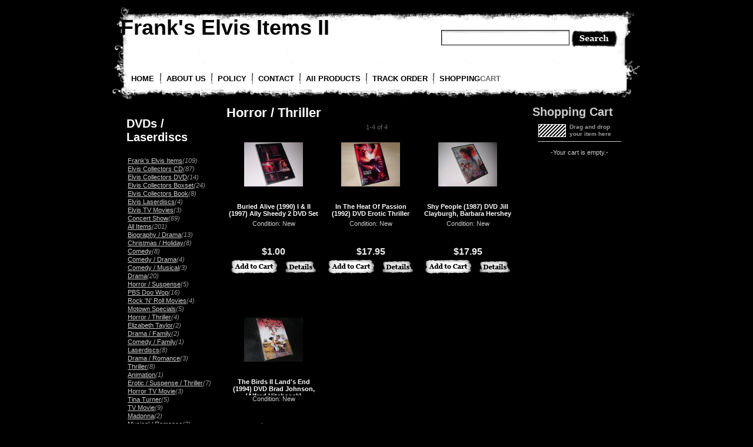

--- FILE ---
content_type: text/html; charset=UTF-8
request_url: http://frankselvisitems.com/category/horror-thriller/catId=3362625
body_size: 25095
content:
<!DOCTYPE HTML PUBLIC "-//W3C//DTD HTML 4.01 Transitional//EN" "http://www.w3.org/TR/html4/loose.dtd">
<base href="http://frankselvisitems.com/.template/moviej/current/" /><script type="text/javascript" src="https://stores.vendio.com/javascript/RST.js?.dyn=1469607310"></script><script type="text/javascript">
<!--
RST.crosspage_context = [];RST.context = {"__store":"Moviej","__domain":"frankselvisitems.com","__pagename":"category","__seourl":"horror-thriller\/catId=3362625","catId":"3362625","__template":"current","__storebase":"http:\/\/frankselvisitems.com\/","__storehttpbase":"http:\/\/frankselvisitems.com\/","__storesecurebase":"https:\/\/frankselvisitems.com\/","__storehomeurl":"http:\/\/frankselvisitems.com\/","__jsbase":"https:\/\/stores.vendio.com\/javascript\/","__templatebase":"http:\/\/frankselvisitems.com\/.template\/moviej\/current\/","page":1,"__nextpage":2,"__currenturl":"http:\/\/frankselvisitems.com\/category\/catId=3362625","__currentpageurl":"http:\/\/frankselvisitems.com\/category","__preview":null,"__nocache":null,"__debug":null,"__skin":null,"__iphone":null,"__helpers":"<base href=\"http:\/\/frankselvisitems.com\/.template\/moviej\/current\/\" \/><script type=\"text\/javascript\" src=\"https:\/\/stores.vendio.com\/javascript\/jquery\/jquery-latest.js?.dyn=1469607310\"><\/script><script type=\"text\/javascript\" src=\"https:\/\/stores.vendio.com\/javascript\/RST.js?.dyn=1469607310\"><\/script><script type=\"text\/javascript\">\n<!--\nRST.crosspage_context = [];RST.context = {\"__store\":\"Moviej\",\"__domain\":\"frankselvisitems.com\",\"__pagename\":\"category\",\"__seourl\":\"horror-thriller\\\/catId=3362625\",\"catId\":\"3362625\",\"__template\":\"current\",\"__storebase\":\"http:\\\/\\\/frankselvisitems.com\\\/\",\"__storehttpbase\":\"http:\\\/\\\/frankselvisitems.com\\\/\",\"__storesecurebase\":\"https:\\\/\\\/frankselvisitems.com\\\/\",\"__storehomeurl\":\"http:\\\/\\\/frankselvisitems.com\\\/\",\"__jsbase\":\"https:\\\/\\\/stores.vendio.com\\\/javascript\\\/\",\"__templatebase\":\"http:\\\/\\\/frankselvisitems.com\\\/.template\\\/moviej\\\/current\\\/\",\"page\":1,\"__nextpage\":2,\"__currenturl\":\"http:\\\/\\\/frankselvisitems.com\\\/category\\\/catId=3362625\",\"__currentpageurl\":\"http:\\\/\\\/frankselvisitems.com\\\/category\",\"__preview\":null,\"__nocache\":null,\"__debug\":null,\"__skin\":null,\"__iphone\":null,\"__helpers\":\"<base href=\\\"http:\\\/\\\/frankselvisitems.com\\\/.template\\\/moviej\\\/current\\\/\\\" \\\/><script type=\\\"text\\\/javascript\\\" src=\\\"https:\\\/\\\/stores.vendio.com\\\/javascript\\\/jquery\\\/jquery-latest.js?.dyn=1469607310\\\"><\\\/script><script type=\\\"text\\\/javascript\\\" src=\\\"https:\\\/\\\/stores.vendio.com\\\/javascript\\\/RST.js?.dyn=1469607310\\\"><\\\/script><script type=\\\"text\\\/javascript\\\">\\n<!--\\nRST.crosspage_context = [];RST.context = {\\\"__store\\\":\\\"Moviej\\\",\\\"__domain\\\":\\\"frankselvisitems.com\\\",\\\"__pagename\\\":\\\"category\\\",\\\"__seourl\\\":\\\"horror-thriller\\\\\\\/catId=3362625\\\",\\\"catId\\\":\\\"3362625\\\",\\\"__template\\\":\\\"current\\\",\\\"__storebase\\\":\\\"http:\\\\\\\/\\\\\\\/frankselvisitems.com\\\\\\\/\\\",\\\"__storehttpbase\\\":\\\"http:\\\\\\\/\\\\\\\/frankselvisitems.com\\\\\\\/\\\",\\\"__storesecurebase\\\":\\\"https:\\\\\\\/\\\\\\\/frankselvisitems.com\\\\\\\/\\\",\\\"__storehomeurl\\\":\\\"http:\\\\\\\/\\\\\\\/frankselvisitems.com\\\\\\\/\\\",\\\"__jsbase\\\":\\\"https:\\\\\\\/\\\\\\\/stores.vendio.com\\\\\\\/javascript\\\\\\\/\\\",\\\"__templatebase\\\":\\\"http:\\\\\\\/\\\\\\\/frankselvisitems.com\\\\\\\/.template\\\\\\\/moviej\\\\\\\/current\\\\\\\/\\\",\\\"page\\\":1,\\\"__nextpage\\\":2,\\\"__currenturl\\\":\\\"http:\\\\\\\/\\\\\\\/frankselvisitems.com\\\\\\\/category\\\\\\\/catId=3362625\\\",\\\"__currentpageurl\\\":\\\"http:\\\\\\\/\\\\\\\/frankselvisitems.com\\\\\\\/category\\\",\\\"__preview\\\":null,\\\"__nocache\\\":null,\\\"__debug\\\":null,\\\"__skin\\\":null,\\\"__iphone\\\":null};RST.session = null;\\n\\\/\\\/ -->\\n<\\\/script>\\n\",\"__checkouturl\":\"https:\\\/\\\/sell.vendio.com\\\/hsShoppingCart?checkout_api_url=http%3A%2F%2Ffrankselvisitems.com%2Fcheckout_api%2Fhttps%3D1&store=Moviej&\",\"__checkoutapiurl\":\"http:\\\/\\\/frankselvisitems.com\\\/checkout_api\\\/https=1\",\"__storesapiurl\":\"https:\\\/\\\/apisell.vendio.com\\\/GetHostedStoresInfoServlet\",\"__trackurl\":\"https:\\\/\\\/apps.vendio.com\\\/images\\\/blank.gif?store=Moviej\",\"__counterurl\":\"https:\\\/\\\/ctr.vendio.com\\\/cgi-bin\\\/honesty-counter.cgi?dl=gen\"};RST.session = null;\n\/\/ -->\n<\/script>\n","__checkouturl":"https:\/\/sell.vendio.com\/hsShoppingCart?checkout_api_url=http%3A%2F%2Ffrankselvisitems.com%2Fcheckout_api%2Fhttps%3D1&store=Moviej&","__checkoutapiurl":"http:\/\/frankselvisitems.com\/checkout_api\/https=1","__storesapiurl":"https:\/\/apisell.vendio.com\/GetHostedStoresInfoServlet","__trackurl":"https:\/\/apps.vendio.com\/images\/blank.gif?store=Moviej","__counterurl":"https:\/\/ctr.vendio.com\/cgi-bin\/honesty-counter.cgi?dl=gen"};RST.session = {"currentskin":"dark"};
// -->
</script>
<html >
<head>
<link rel="canonical" href="http://www.frankselvisitems.com/category"/>
<title >Frank's Elvis Items II : Horror / Thriller</title>
<style id="fontscheme" type="text/css"  >* {font-family: Arial, Helvetica, sans-serif;}</style>
<link rel="stylesheet" type="text/css" href="skins/dark/style.css">
<meta name="description" content="Horror / Thriller," >
<meta name="keywords" content="Horror, Thriller, " >
    <script type="text/javascript">
        var catId = RST.context['catId'];
        var __template = RST.context['__template'];
        function search_onclick(place) {
            var searchField = document.getElementById(place + '_searchString');
            var myform = document.getElementById(place + '_search');
            if (searchField.value == '') {
                alert('Empty search string!');
            } else {
                myform.searchString.value = searchField.value;
                myform.submit();
            }
            return false;
        }
    </script>
 <link rel="stylesheet" type="text/css" href="https://stores.vendio.com/javascript/jquery/plugins/lightbox/jquery.lightbox-0.5.css"/>
 <script type="text/javascript" src="https://stores.vendio.com/javascript/jquery/jquery-1.3.2.js"></script>
 <script type="text/javascript" src="https://stores.vendio.com/javascript/jquery/plugins/lightbox/jquery.lightbox-0.5.js"></script>
 <script type="text/javascript" src="https://stores.vendio.com/javascript/jquery/plugins/jquery-ui-1.7.2.js"></script>
 <script type="text/javascript" src="js/cart.js"></script>
 <script type="text/javascript">
    jQuery(function () {
        var currentskin = RST.session['currentskin'];
        var lightBoxConfig = {
            imageLoading: 'skins/' + currentskin + '/images/loading.gif',
            imageBtnClose: 'skins/' + currentskin + '/images/closelabel.gif',
            imageBtnPrev: 'skins/' + currentskin + '/images/prevlabel.gif',
            imageBtnNext: 'skins/' + currentskin + '/images/nextlabel.gif',
            imageBlank: 'skins/' + currentskin + '/images/spacer.gif'
        }
        jQuery('a[rel*=lightbox1]').lightBox(lightBoxConfig);
        jQuery('a[rel*=lightbox2]').lightBox(lightBoxConfig);
	try{
            initDragItem();
	    initDropItem();
	} catch (e) {};
    });
    var detailCurrentId = 0;
    function initDragItem() {
        jQuery(".ResImg_S").draggable({
            scrollSpeed: 5,
            scrollSensitivity: 100,
            scroll: true,
            helper: 'clone',
            start: function (event, ui) {
                detailCurrentId = this.id.replace(/thumb/i, '');
                clearInterval(this.tid);
                var oo = this;
                oo.initialDocHeight = jQuery(document).height();
                this.tid = setInterval(function () {
                    try {
                        if (jQuery(document).scrollTop() > 0 && jQuery(document).height() <= oo.initialDocHeight) {
                            var i = jQuery(oo).data("draggable"),
                            o = i.options;
                            var event = oo.updatedEvent;
                            var s = 0;
                            if (event.pageY - $(document).scrollTop() < o.scrollSensitivity) {
                                s = -o.scrollSpeed;
                            } else if ($(window).height() - (event.pageY - $(document).scrollTop()) < o.scrollSensitivity) {
                                s = o.scrollSpeed;
                            }
                            event.pageY += s;
                            jQuery(oo).data("draggable")._mouseMove(event);
                        }
                    } catch(e) {}
                },
                50);
            },
            drag: function (event, ui) {
                this.updatedEvent = event
            },
            stop: function (event, ui) {
                clearInterval(this.tid);
            }
        });
    }
    function initDropItem() {
        jQuery(".Cartflyout").droppable({
            accept: ".ResImg_S",
            activeClass: 'droppable-active',
            hoverClass: 'droppable-hover',
            drop: function (ev, ui) {
                addItemToCart(detailCurrentId);
            }
        });
    }
 </script>
</head>
<body>
<!-- Start Header -->
<!-- Tracking hit URL -->
<img  alt="" width="1" height="1" src="https://apps.vendio.com/images/blank.gif?store=Moviej"/>
<div id="Head">
<div class="Header">
<center>
<div><div><div>
<div class="Headinfo"  >
<!-- Start Logo -->
<style type="text/css">
.Logo a {
font-size: 60px;
text-align: left;
text-decoration: none;
}
</style>
<div class="Logo"><a href="http://frankselvisitems.com/" title="Moviej"><strong   style="display: block; text-align: left; font-size: 36px; color: #000000; font-family: ">Frank's Elvis Items II</strong></a></div>
<!-- End Logo -->
<!-- Start Search -->
<div class="Search">
<form id="top_search" name="top_search" action="http://frankselvisitems.com/category"  onsubmit="search_onclick('top'); return true;">
<input id="top_searchString" name="top_searchString"  type="text">
<input type="hidden" name="searchString">
<a href="#" onclick="search_onclick('top'); return false;">
<img src="http://frankselvisitems.com/.template/moviej/current/skins/dark/images/SearchBtn.png" border="0" vspace="0" hspace="0" alt="" align="right"></a>
</form>
</div>
<!-- End Search -->
</div>
<!-- Start Menu -->
<div class="Menu">
<center>
<div>
<div>
<div>
<ul   >
  <li   class="linobgr">
   <a  href="http://frankselvisitems.com/" >HOME</a>
  </li>
  <li  >
   <a  href="http://frankselvisitems.com/about" >ABOUT US</a>
  </li>
  <li  >
   <a  href="http://frankselvisitems.com/policy" >POLICY</a>
  </li>
  <li  >
   <a  href="http://frankselvisitems.com/contact" >CONTACT</a>
  </li>
  <li  >
   <a  href="http://frankselvisitems.com/category" >All PRODUCTS</a>
  </li>
  <li  >
   <a  href="http://frankselvisitems.com/trackorder" >TRACK ORDER</a>
  </li>
  <li  >
   <a  href="http://frankselvisitems.com/cart" >SHOPPING<i>CART</i></a>
  </li>
</ul>
</div>
</div></div>
</center>
</div>
<!-- End Menu -->
</div></div></div>
</center>
</div>
<!-- End Header --> 
</div>
<!-- Start Info -->
<div class="Info">
<center>
<table class="InfoWidth" border="0" cellspacing="0" cellpadding="0" summary="Info Content">
<tr>
<td id="LeftNav" valign="top"    style="background-color: "><!-- my content section -->
<div class="CustomInfo"   >
</div>
<div class="Categories">
<h1 ><P>DVDs / Laserdiscs</P></h1>
<ul   >
  <li ><a  href="http://frankselvisitems.com/category/frank-s-elvis-items/catId=3362626"  title="Frank's Elvis Items"  >Frank's Elvis Items</a><i  >&#40;109&#41;</i>
  </li>
  <li ><a  href="http://frankselvisitems.com/category/elvis-collectors-cd/catId=4592768"  title="Elvis Collectors CD"  >Elvis Collectors CD</a><i  >&#40;87&#41;</i>
  </li>
  <li ><a  href="http://frankselvisitems.com/category/elvis-collectors-dvd/catId=4592769"  title="Elvis Collectors DVD"  >Elvis Collectors DVD</a><i  >&#40;14&#41;</i>
  </li>
  <li ><a  href="http://frankselvisitems.com/category/elvis-collectors-boxset/catId=4592767"  title="Elvis Collectors Boxset"  >Elvis Collectors Boxset</a><i  >&#40;24&#41;</i>
  </li>
  <li ><a  href="http://frankselvisitems.com/category/elvis-collectors-book/catId=4600694"  title="Elvis Collectors Book"  >Elvis Collectors Book</a><i  >&#40;8&#41;</i>
  </li>
  <li ><a  href="http://frankselvisitems.com/category/elvis-laserdiscs/catId=3362624"  title="Elvis Laserdiscs"  >Elvis Laserdiscs</a><i  >&#40;4&#41;</i>
  </li>
  <li ><a  href="http://frankselvisitems.com/category/elvis-tv-movies/catId=4600662"  title="Elvis TV Movies"  >Elvis TV Movies</a><i  >&#40;3&#41;</i>
  </li>
  <li ><a  href="http://frankselvisitems.com/category/concert-show/catId=3382341"  title="Concert Show"  >Concert Show</a><i  >&#40;69&#41;</i>
  </li>
  <li ><a  href="http://frankselvisitems.com/category/all-items/catId=3382919"  title="All Items"  >All Items</a><i  >&#40;201&#41;</i>
  </li>
  <li ><a  href="http://frankselvisitems.com/category/biography-drama/catId=3366306"  title="Biography / Drama"  >Biography / Drama</a><i  >&#40;13&#41;</i>
  </li>
  <li ><a  href="http://frankselvisitems.com/category/christmas-holiday/catId=3377073"  title="Christmas / Holiday"  >Christmas / Holiday</a><i  >&#40;8&#41;</i>
  </li>
  <li ><a  href="http://frankselvisitems.com/category/comedy/catId=3387830"  title="Comedy"  >Comedy</a><i  >&#40;8&#41;</i>
  </li>
  <li ><a  href="http://frankselvisitems.com/category/comedy-drama/catId=3360524"  title="Comedy / Drama"  >Comedy / Drama</a><i  >&#40;4&#41;</i>
  </li>
  <li ><a  href="http://frankselvisitems.com/category/comedy-musical/catId=3365801"  title="Comedy / Musical"  >Comedy / Musical</a><i  >&#40;3&#41;</i>
  </li>
  <li ><a  href="http://frankselvisitems.com/category/drama/catId=3365797"  title="Drama"  >Drama</a><i  >&#40;20&#41;</i>
  </li>
  <li ><a  href="http://frankselvisitems.com/category/horror-suspense/catId=3380451"  title="Horror / Suspense"  >Horror / Suspense</a><i  >&#40;5&#41;</i>
  </li>
  <li ><a  href="http://frankselvisitems.com/category/pbs-doo-wop/catId=3363683"  title="PBS Doo Wop"  >PBS Doo Wop</a><i  >&#40;16&#41;</i>
  </li>
  <li ><a  href="http://frankselvisitems.com/category/rock-n-roll-movies/catId=3361245"  title="Rock 'N' Roll Movies"  >Rock 'N' Roll Movies</a><i  >&#40;4&#41;</i>
  </li>
  <li ><a  href="http://frankselvisitems.com/category/motown-specials/catId=3364772"  title="Motown Specials"  >Motown Specials</a><i  >&#40;5&#41;</i>
  </li>
  <li ><a  href="http://frankselvisitems.com/category/horror-thriller/catId=3362625"  title="Horror / Thriller"  >Horror / Thriller</a><i  >&#40;4&#41;</i>
  </li>
  <li ><a  href="http://frankselvisitems.com/category/elizabeth-taylor/catId=4214712"  title="Elizabeth Taylor"  >Elizabeth Taylor</a><i  >&#40;2&#41;</i>
  </li>
  <li ><a  href="http://frankselvisitems.com/category/drama-family/catId=3387810"  title="Drama / Family"  >Drama / Family</a><i  >&#40;2&#41;</i>
  </li>
  <li ><a  href="http://frankselvisitems.com/category/comedy-family/catId=3368051"  title="Comedy / Family"  >Comedy / Family</a><i  >&#40;1&#41;</i>
  </li>
  <li ><a  href="http://frankselvisitems.com/category/laserdiscs/catId=3546842"  title="Laserdiscs"  >Laserdiscs</a><i  >&#40;8&#41;</i>
  </li>
  <li ><a  href="http://frankselvisitems.com/category/drama-romance/catId=3366022"  title="Drama / Romance"  >Drama / Romance</a><i  >&#40;3&#41;</i>
  </li>
  <li ><a  href="http://frankselvisitems.com/category/thriller/catId=3362627"  title="Thriller"  >Thriller</a><i  >&#40;8&#41;</i>
  </li>
  <li ><a  href="http://frankselvisitems.com/category/animation/catId=3369118"  title="Animation"  >Animation</a><i  >&#40;1&#41;</i>
  </li>
  <li ><a  href="http://frankselvisitems.com/category/erotic-suspense-thriller/catId=3486386"  title="Erotic / Suspense / Thriller"  >Erotic / Suspense / Thriller</a><i  >&#40;7&#41;</i>
  </li>
  <li ><a  href="http://frankselvisitems.com/category/horror-tv-movie/catId=3367728"  title="Horror TV Movie"  >Horror TV Movie</a><i  >&#40;3&#41;</i>
  </li>
  <li ><a  href="http://frankselvisitems.com/category/tina-turner/catId=3399147"  title="Tina Turner"  >Tina Turner</a><i  >&#40;5&#41;</i>
  </li>
  <li ><a  href="http://frankselvisitems.com/category/tv-movie/catId=3463555"  title="TV Movie"  >TV Movie</a><i  >&#40;9&#41;</i>
  </li>
  <li ><a  href="http://frankselvisitems.com/category/madonna/catId=3400692"  title="Madonna"  >Madonna</a><i  >&#40;2&#41;</i>
  </li>
  <li ><a  href="http://frankselvisitems.com/category/musical-romance/catId=3361154"  title="Musical / Romance"  >Musical / Romance</a><i  >&#40;2&#41;</i>
  </li>
  <li ><a  href="http://frankselvisitems.com/category/whitney-houston/catId=3384237"  title="Whitney Houston"  >Whitney Houston</a><i  >&#40;3&#41;</i>
  </li>
  <li ><a  href="http://frankselvisitems.com/category/traci-lords/catId=4592684"  title="Traci Lords"  >Traci Lords</a><i  >&#40;2&#41;</i>
  </li>
  <li ><a  href="http://frankselvisitems.com/category/olivia-newton-john/catId=4603262"  title="Olivia Newton-John"  >Olivia Newton-John</a><i  >&#40;1&#41;</i>
  </li>
</ul>
</div>
<!-- my content section -->
<div class="CustomInfo"   >
</div>
</td>
<td align="center" valign="top"    style="background-color: "><div class="InfoM" id="InfoM">
<!-- my content section -->
<div class="CustomInfo"   >
</div>
<h1  ><b><a  href="http://frankselvisitems.com/category/catId=3362625"  >Horror / Thriller</a></b><!-- Title --></h1>
<div  class="PagesNo"><span><img  src="skins/dark/images/spacer.gif" width="1" height="1" border="0" alt=""></span><em >1-4 of 4</em><strong><img  src="skins/dark/images/spacer.gif" width="1" height="1" border="0" alt=""></strong></div>
<div class="Item_row">
<center>
<div class="Item"  id="itemSummary3609372" >
<em ><a href="http://frankselvisitems.com/item/horror-thriller/buried-alive-1990-i-ii-1997-al/lid=3609372"    ><img class="ResImg_S" id="thumb3609372"  src="https://imagehost.vendio.com/a/35058540/mmids/Buried_Alive_1_2.jpg"  border="0" alt="To add this item in your Shopping Cart drag and drop this picture there" title="To add this item in your Shopping Cart drag and drop this picture there" vspace="0"></a></em>
<span><a   href="http://frankselvisitems.com/item/horror-thriller/buried-alive-1990-i-ii-1997-al/lid=3609372"  >Buried Alive (1990) I & II (1997) Ally Sheedy 2 DVD Set</a></span>
<font>
Condition: New
</font>
<b><!--List Price--></b><i >$1.00</i><h6><a  href="javascript:addItemToCart('3609372');" ><img src="skins/dark/images/addtocart_button.gif" border="0" alt="" align="left"></a><a href="http://frankselvisitems.com/item/horror-thriller/buried-alive-1990-i-ii-1997-al/lid=3609372"    ><img src="skins/dark/images/details_button.gif" border="0" alt="" align="right"></a></h6>
</div>
<div class="Item"  id="itemSummary38559381" >
<em ><a href="http://frankselvisitems.com/item/horror-thriller/in-the-heat-of-passion-1992-dv/lid=38559381"    ><img class="ResImg_S" id="thumb38559381"  src="https://imagehost.vendio.com/a/35058540/mmids/INTHEHEATOFPASSION.JPG"  border="0" alt="To add this item in your Shopping Cart drag and drop this picture there" title="To add this item in your Shopping Cart drag and drop this picture there" vspace="0"></a></em>
<span><a   href="http://frankselvisitems.com/item/horror-thriller/in-the-heat-of-passion-1992-dv/lid=38559381"  >In The Heat Of Passion (1992) DVD Erotic Thriller</a></span>
<font>
Condition: New
</font>
<b><!--List Price--></b><i >$17.95</i><h6><a  href="javascript:addItemToCart('38559381');" ><img src="skins/dark/images/addtocart_button.gif" border="0" alt="" align="left"></a><a href="http://frankselvisitems.com/item/horror-thriller/in-the-heat-of-passion-1992-dv/lid=38559381"    ><img src="skins/dark/images/details_button.gif" border="0" alt="" align="right"></a></h6>
</div>
<div class="Item"  id="itemSummary5094364" >
<em ><a href="http://frankselvisitems.com/item/horror-thriller/shy-people-1987-dvd-jill-clayb/lid=5094364"    ><img class="ResImg_S" id="thumb5094364"  src="https://imagehost.vendio.com/a/35058540/mmids/shy_people.JPG"  border="0" alt="To add this item in your Shopping Cart drag and drop this picture there" title="To add this item in your Shopping Cart drag and drop this picture there" vspace="0"></a></em>
<span><a   href="http://frankselvisitems.com/item/horror-thriller/shy-people-1987-dvd-jill-clayb/lid=5094364"  >Shy People (1987) DVD Jill Clayburgh, Barbara Hershey</a></span>
<font>
Condition: New
</font>
<b><!--List Price--></b><i >$17.95</i><h6><a  href="javascript:addItemToCart('5094364');" ><img src="skins/dark/images/addtocart_button.gif" border="0" alt="" align="left"></a><a href="http://frankselvisitems.com/item/horror-thriller/shy-people-1987-dvd-jill-clayb/lid=5094364"    ><img src="skins/dark/images/details_button.gif" border="0" alt="" align="right"></a></h6>
</div>
<div class="Item"  id="itemSummary3848559" >
<em ><a href="http://frankselvisitems.com/item/horror-thriller/the-birds-ii-land-s-end-1994-d/lid=3848559"    ><img class="ResImg_S" id="thumb3848559"  src="https://imagehost.vendio.com/a/35058540/mmids/THE_BIRDS_II.jpg"  border="0" alt="To add this item in your Shopping Cart drag and drop this picture there" title="To add this item in your Shopping Cart drag and drop this picture there" vspace="0"></a></em>
<span><a   href="http://frankselvisitems.com/item/horror-thriller/the-birds-ii-land-s-end-1994-d/lid=3848559"  >The Birds II Land's End (1994) DVD Brad Johnson, (Alfred Hitchcock)</a></span>
<font>
Condition: New
</font>
<b><!--List Price--></b><i >$17.95</i><h6><a  href="javascript:addItemToCart('3848559');" ><img src="skins/dark/images/addtocart_button.gif" border="0" alt="" align="left"></a><a href="http://frankselvisitems.com/item/horror-thriller/the-birds-ii-land-s-end-1994-d/lid=3848559"    ><img src="skins/dark/images/details_button.gif" border="0" alt="" align="right"></a></h6>
</div>
</center>
<div class="clearitem"><!-- Clear Item --></div>
</div>
<div  class="PagesNo"><span><img  src="skins/dark/images/spacer.gif" width="1" height="1" border="0" alt=""></span><em >1-4 of 4</em><strong><img  src="skins/dark/images/spacer.gif" width="1" height="1" border="0" alt=""></strong></div>
<!-- my content section -->
<div class="CustomInfo"   >
</div>
</div>
</td>
<td id="RightNav" valign="top"    style="background-color: "><!-- my content section -->
<div class="CustomInfo"   >
</div>
<div class="Cartflyout" id="ShoppingCart" >
<div>
 <h1><img src="skins/dark/images/loader.gif" alt="" style="display: none;" id="cartloader" align="left" border="0" hspace="3" vspace="0"><b>Shopping Cart</b></h1>
 <div class="Cartflyoutt"><div><div><!-- Cart Top --></div></div></div>
 <div class="Cartflyouti">
<h1><strong style="display:none;" id="cartwidgetloader"><!-- Loading Item --></strong><span id="cartStatic"><!-- Loading Item --></span>
Drag and drop your item here</h1>
   <br><center >-Your cart is empty.-</center><br>
</div>
<div class="Cartflyoutb"><div><div><!-- Cart Bottom --></div></div></div>
</div>
</div>
<!-- my content section -->
<div class="CustomInfo"   >
</div>
</td>
</tr>
</table>
</center>
</div>
<!-- End Info -->
<!-- Start Footer -->
<div class="Footer">
<center>
<div><div><div>
<div    >
  <a   href="http://frankselvisitems.com/about"  >About Us</a>
  | 
  <a   href="http://frankselvisitems.com/policy"  >Policy</a>
  | 
  <a   href="http://frankselvisitems.com/contact"  >Contact</a>
</div>
<i >Copyright &copy; 2026 Vendio Services, Inc.</i>
</div></div></div>
</center>
</div>
<!-- End Footer -->
<center><div class="poweredby"><a href="https://www.vendio.com">Online Store</a> Powered by Vendio | <a href="https://www.vendio.com/ecommerce/terms/privacy">Privacy Policy</a></div></center>
 <script>
(function () {
    if ( typeof _gat == 'undefined' ) {
        var gaJsHost = (("https:" == document.location.protocol) ? "https://ssl." : "http://www.");
        document.write(unescape("%3Cscript src='" + gaJsHost + "google-analytics.com/ga.js' type='text/javascript'%3E%3C/script%3E"));
    }
	var onLoad = function(){
		var vendioTracker = _gat._getTracker("UA-31357-5");
		vendioTracker._initData();
		vendioTracker._trackPageview();		
	}
	if (typeof jQuery == 'undefined') {
         window.onload = onLoad;
    } else {
	     $(document).ready(onLoad);
	}
})();
</script>
<script>
(function(i,s,o,g,r,a,m){i['GoogleAnalyticsObject']=r;i[r]=i[r]||function(){
(i[r].q=i[r].q||[]).push(arguments)},i[r].l=1*new Date();a=s.createElement(o),
m=s.getElementsByTagName(o)[0];a.async=1;a.src=g;m.parentNode.insertBefore(a,m)
})(window,document,'script','//www.google-analytics.com/analytics.js','ga');
ga('create', 'UA-10162225-21', 'auto');
ga('send', 'pageview');
</script>
</body>
</html>
<!-- pgt: 0.388 -->

--- FILE ---
content_type: text/css
request_url: http://frankselvisitems.com/.template/moviej/current/skins/dark/style.css
body_size: 31709
content:
/* Global */
body {
margin: 0px;
padding: 0px;
font-size: 12px; 
color: #535353;
background-color: #000000;
}

img { 
behavior: url(skins/dark/iepngfix.htc);
}

form {
padding: 0px;
margin: 0px;
}

.Promo {
background-color: #000000;
height: 185px;
margin-bottom: 15px;
}



/* Header */
.Header {
margin: 10px 0px 0px 0px;
}

.Header div {
background-image: url(images/headbg.gif);
background-repeat: repeat-x;
height: 158px;
margin: 0px;
width: 900px;
}

.Header div div {
background-image: url(images/headl.gif);
background-repeat: no-repeat;
background-position: top left;
height: 158px;
margin: 0px;
}

.Header div div div {
background-image: url(images/headr.gif);
background-repeat: no-repeat;
background-position: top right;
height: 158px;
}

.Headinfo {
height: 105px !important;
}



/* Search */
#Head .Search {
width: 300px !important;
height: 30px !important;
float: right;
margin-top: 40px !important;
margin-right: 40px !important;
background-image: none !important;
}

*html #Head .Search {
margin-right: 20px !important;
}

#Head .Search input {
font-size: 16px;
font-weight: bold;
padding: 3px;
border: 1px solid #000000;
background-image: url(images/input_bgr.gif);
width: 210px;
float: left;
color: #000000;
}



/* Search LeftNav */
#LeftNav .Search {
width: 150px !important;
margin-bottom: 15px;
background-image: none !important;
display: table;
}

#LeftNav .Search a {
background: transparent url(images/SearchBtn.gif);
width: 79px;
height: 29px;
display: block;
}

#LeftNav .Search img {
margin: 5px 0px 0px 0px !important;
float: left;
filter:alpha(opacity=0);
-moz-opacity:.0;
-khtml-opacity: 0;
opacity:.0;
}

#LeftNav .Search input {
font-size: 14px;
font-weight: bold;
padding: 3px;
border: 1px solid #333333;
background-image: url(images/input_bgr.gif);
width: 145px;
color: #000000;
}



/* Search RightNav */
#RightNav .Search {
width: 150px !important;
margin-bottom: 15px;
background-image: none !important;
display: table;
}

#RightNav .Search a {
background: transparent url(images/SearchBtn.gif);
width: 79px;
height: 29px;
display: block;
}

#RightNav .Search img {
margin: 5px 0px 0px 0px !important;
float: left;
filter:alpha(opacity=0);
-moz-opacity:.0;
-khtml-opacity: 0;
opacity:.0;
}

#RightNav .Search input {
font-size: 14px;
font-weight: bold;
padding: 3px;
border: 1px solid #333333;
background-image: url(images/input_bgr.gif);
width: 145px;
color: #000000;
}


/* Logo */
.Logo {
float: left;
background-image: none !important;
width: 450px !important;
height: 70px !important;
color: #000000;
margin: 15px 0px 0px 15px !important;
overflow: hidden;
text-align: left;
}

*html .Logo {
margin: 10px 0px 0px 7px !important;
}

.Logo a {
color: #000000;
}

.Logo img {
margin: 16px 0px 0px 16px;
}



/* Menu */
#Head .Menu {
font-size: 13px; 
color: #000000;
font-weight: bold;
height: 32px;
background-image: none;
margin: 0px 20px 0px 20px;
width: auto !important;
}

#Head .Menu div {
height: 32px;
width: auto !important;
background: transparent none;
}

#Head .Menu div div {
height: 32px;
background: transparent none;
}

#Head .Menu div div div {
height: 32px;
background: transparent none;
}

#Head .Menu span {
font-size: 13px; 
color: #000000;
text-decoration: none;
display: block;
float: right;
height: 20px;
padding: 2px 0px 0px 0px;
}

#Head .Menu span a {
font-size: 13px; 
color: #000000;
text-decoration: none;
}

#Head .Menu span a:hover {
font-size: 13px; 
color: #666666;
text-decoration: none;
}

#Head .Menu ul {
list-style: none;
margin: 0px 0px 0px 13px;
padding: 0px;
height: 20px;
float: left;
height: 32px;
}

#Head .Menu li {
background-image: url(images/MenuBullet.gif);
background-repeat: no-repeat;
background-position: 2px 0px;
padding: 0px 6px 0px 14px;
float: left;
height: 32px;
border: 0px !important;
}

#Head .Menu li i { 
font-size: 13px; 
color: #666666;
text-decoration: none;
font-style: normal;
}

#Head .Menu li a { 
font-size: 13px; 
color: #000000;
text-decoration: none;
display: block;
margin-top: 10px;
}

#Head .Menu li a:hover { 
font-size: 13px; 
color: #666666;
text-decoration: none;
}

#Head .Menu li:first-child {
background-image: none !important;
padding: 0px 7px 0px 0px !important;
}

*html #Head .Menu ul {margin-left: 0px !important;}

#Head .Menu .linobgr {
background: transparent none !important;
padding: 0px 6px 0px 7px !important;
}


/* Menu Vert */
#DT_SideBar .Menu {
font-size: 14px; 
color: #004772;
font-weight: bold;
}

#DT_SideBar .Menu div {
background-image: none;
}

#DT_SideBar .Menu div div {
background-image: none;
}

#DT_SideBar .Menu div div div {
background-image: none;
}

#DT_SideBar .Menu span {
font-size: 14px; 
color: #004772;
text-decoration: none;
display: block;
float: right;
height: 20px;
padding: 2px 0px 0px 0px;
}

#DT_SideBar .Menu span a {
font-size: 14px !important; 
color: #004772 !important;
text-decoration: none;
}

#DT_SideBar .Menu span a:hover {
font-size: 14px !important; 
color: #1B628D !important;
text-decoration: none;
}

#DT_SideBar .Menu ul {
list-style: none;
margin: 0px !important;
padding: 0px;
float: none !important;
width: 100% !important;
}

#DT_SideBar .Menu li {
background-image: none !important;
padding: 0px 6px 0px 0px !important;
float: none !important;
border-top: 1px solid #5FC5F5;
height: 22px !important;
text-align: left !important;
}

#DT_SideBar .Menu li i { 
font-size: 12px !important; 
color: #004772 !important;
text-decoration: none !important;
font-style: normal;}


#DT_SideBar .Menu li a { 
font-size: 12px !important; 
color: #004772 !important;
text-decoration: none;
display: block !important;
padding-top: 6px !important;
height: 18px !important;
}

#DT_SideBar .Menu li a:hover { 
font-size: 12px !important; 
color: #1B628D !important;
text-decoration: none;
}

#DT_SideBar .Menu li:first-child {
background-image: none !important;
border-top: 0px !important;
}


*html #DT_SideBar .Menu ul {margin-left: 0px !important;}

*html #DT_SideBar .Menu li {border-top: expression(this.previousSibling == null ? '0px !important' : (this.parentNode.id == 'DT_NavBar') ? '1px solid #5FC5F5' : '-' )}




/* Item */
.Item_row {
width: 100%;
min-height: 220px;
display: block;
display: table;
}

*html .Item_Row {
height: 220px;
margin-bottom: 5px !important;
}

.Item {
width: 160px;
height: 238px;
float: left;
margin: 0px 5px 60px 0px;
}

.Item em {
display: block;
color: #40A3E7;
text-align: center;
font-size: 11px;
height: 110px;
font-style: normal;
}

.Item u {
font-size: 11px;
color: #40A3E7;
font-weight: normal;
font-style: normal;
background-image: url(images/outofstock.gif);
background-repeat: no-repeat;
background-position: center center;
display: block;
height: 110px;
}

.Item u em {
opacity: 0.3;
filter:alpha(opacity=30);
}

.Item span {
display: block;
color: #004772;
text-align: center;
font-size: 11px;
height: 29px;
font-weight: bold;
padding: 0px 3px 0px 3px;
overflow: hidden;
}

.Item span a {
color: #FFFFFF;
font-size: 11px;
text-decoration: none;
font-weight: bold;
}

.Item span a:hover {
color: #CCCCCC;
font-size: 11px;
text-decoration: none;
font-weight: bold;
}

.Item i {
display: block;
color: #eeeeee;
text-align: center;
font-size: 16px;
font-style: normal;
font-weight: bold;
line-height: 15px;
margin-bottom: 6px;
}

.Item b {
color: #666666;
font-size: 16px;
font-style: normal;
font-weight: bold;
text-decoration: line-through;
line-height: 15px;
display: block;
height: 16px;
}

.Item strong {
display: block;
color: #0C83BB;
text-align: center;
font-size: 10px;
font-style: normal;
font-weight: normal;
margin-top: 15px;
}

.Item h6 {
display: block;
color: #85BD00;
margin: 0px 7px 0px 7px;
height: 25px;
}

.Item font {
display: block;
color: #CCCCCC;
text-align: center;
font-size: 11px;
height: 30px;
}

.clearitem {
clear: both;
height: 0px !important;
padding: 0px !important;
border: 0px !important;
display: block !important;
margin: 0px !important;
width: auto !important;
float: none !important;
}



/* Item Featured */
#LeftNav .Item, #RightNav .Item {
border: 0px none !important;
float: none !important;
border-bottom: 1px solid #333333 !important;
height: auto !important;
padding-bottom: 10px;
margin: 0px 5px 10px 0px !important;
width: 150px !important;
}

#LeftNav .Item font, #RightNav .Item font {
text-align: center !important;
}

#LeftNav .Item em, #RightNav .Item em {
height: 70px !important;
}

#LeftNav .Item u, #RightNav .Item u {
height: 70px !important;
}

#LeftNav .ResImg_S[class], #RightNav .ResImg_S[class] {
min-width: 30px !important;
max-width: 100px !important;
max-height: 70px !important;
margin: 0px 0px 5px 0px;
}

*html #LeftNav .ResImg_S, *html #RightNav .ResImg_S {
width: expression(this.width > 100 ? 100: true);
width: expression(this.width < 30 ? 30: true);
height: expression(this.height > 70 ? 70: true);
margin: 2px 0px 0px 0px;
}

.featuredItems {
margin-bottom: 15px;
}

.featuredItems a {
color: #666666;
text-decoration: none;
}

.categoryImage {
margin-bottom: 15px;
}

.categoryImage img {
border: 0px;
margin: 5px;
}

#LeftNav .categoryImageres, #RightNav .categoryImageres {
min-width: 30px !important;
max-width: 140px !important;
max-height: 140px !important;
}

*html #LeftNav .categoryImageres, *html #RightNav .categoryImageres {
width: expression(this.width > 120 ? 120: true);
height: expression(this.height > 120 ? 120: true);
}

#InfoM .categoryImageres {
min-width: 30px !important;
max-width: 120px !important;
max-height: 120px !important;
}

*html #InfoM .categoryImageres {
width: expression(this.width > 120 ? 120: true);
height: expression(this.height > 120 ? 120: true);
}






/* Forms */
.Rowform {
min-height: 100px;
}

*html .Rowform {
height: 100px;
}

.Rowform div {
width: 500px;
height: 27px;
display: table;
}

.Rowform div strong {
width: 100px;
display: block;
float: left;
height: 20px;
padding-top: 3px;
}

.Rowform div b {
display: block;
float: left;
height: 25px;
}

.Rowform div b img {
cursor: hand;
cursor: pointer;
}


/* Next Prev pages */
.PagesNo {
color: #999999;
height: 20px;
margin: 5px;
}

.PagesNo span {
color: #777777;
display: block;
float: left;
width: 20%;
font-weight: bold;
}

.PagesNo span a {
color: #999999;
text-decoration: none;
}

.PagesNo strong {
color: #999999;
display: block;
float: right;
width: 20%;
text-align: right;
}

.PagesNo strong a {
color: #999999;
text-decoration: none;
}

.PagesNo em {
color: #666666;
font-style: normal;
display: block;
float: left;
width: 60%;
text-align: center;
font-size: 11px;
}



/* Back + Title */
.Back {height: 27px; margin: 0px 5px;}

.Back h1 {
font-size: 22px; 
color: #FFFFFF;
margin: 0px;
float: left;
}

.Back h1 b {
font-size: 22px; 
color: #CCCCCC;
display: block;
}

.Back h1 b a {
font-size: 22px; 
color: #CCCCCC;
text-decoration: none;
}

.Back h1 b a:hover {
font-size: 22px; 
color: #999999;
text-decoration: none;
}

.Back span {
font-size: 12px; 
color: #999999;
text-decoration: none;
float: right;
}

.Back span a {
font-size: 12px; 
color: #999999;
text-decoration: none;
}



/* LeftNav */
#LeftNav {
width: 160px;
text-align: left;
padding-right: 10px;
}


/* Categories */
.Categories {
margin-bottom: 15px;
}


/* Header Categories */
#Head .Categories {
background-image: none;
text-align: left;
height: auto;
margin-top: 10px;
border-bottom: 1px solid #333333;
z-index: 1000;
}

#Head .Categories h1 {
display: none;
height: 1px !important;
overflow: hidden;
}

#Head .Categories ul {
font-size: 11px;
list-style: none;
margin: 0px 7px 3px 7px;
padding: 0px;
}

#Head .Categories ul ul {
font-size: 11px;
list-style: none;
margin: 0px 0px 0px 7px;
display: inline;
border-right: 1px solid #333333;
}

#Head .Categories ul li {
padding: 0px 10px 0px 0px;
font-size: 11px;
color: #CCCCCC;
display: inline;
height: 17px;
}

#Head .Categories ul li li {
padding: 0px 5px 0px 0px;
display: inline;
}

#Head .Categories ul li i {
font-size: 11px;
color: #999999;
}

#Head .Categories ul li a {
font-size: 11px;
color: #CCCCCC;
}

#Head .Categories ul li a:hover {
font-size: 11px;
color: #999999;
}

#Head .Categories ul ul li a {
font-size: 11px;
color: #999999 !important;
}

#Head .Categories ul ul li a:hover {
font-size: 11px;
color: #666666 !important;
}



/* LeftNav Categories */
#LeftNav .Categories h1 {
font-size: 20px; 
color: #FFFFFF;
margin: 0px;
}

#LeftNav .Categories ul {
font-size: 11px;
list-style: none;
margin: 0px 0px 0px 2px;
padding: 0px;
display: table;
}

#LeftNav .Categories ul ul {
font-size: 11px;
list-style: none;
margin: 2px 0px 0px 5px;
}

#LeftNav .Categories ul li {
margin: 2px 0px 2px 0px;
font-size: 11px;
color: #cccccc;
}

#LeftNav .Categories ul li i {
font-size: 11px;
color: #999999;
}

#LeftNav .Categories ul li a {
font-size: 11px;
color: #cccccc;
}

#LeftNav .Categories ul li a:hover {
font-size: 11px;
color: #eeeeee;
}

#LeftNav .Categories ul ul li a {
font-size: 11px;
color: #cacaca !important;
}

#LeftNav .Categories ul ul li a:hover {
font-size: 11px;
color: #e1e1e1 !important;
}



/* Leftnav Menu */
#LeftNav .Menu {
width: 160px !important;
margin-bottom: 15px;
}

#LeftNav .Menu ul {
margin: 0px;
padding: 0px;
list-style: none;
width: 160px !important;
display: block;
text-align: left;
}

#LeftNav .Menu ul li {
padding: 2px 0px 3px 0px;
border-bottom: 1px solid #333333;
}

.Menu li i { 
font-size: 14px; 
color: #CCCCCC;
text-decoration: none;
font-style: normal;
}

#LeftNav .Menu ul li a {
font-size: 14px;
font-weight: bold;
text-decoration: none;
color: #EEEEEE;
}

#LeftNav .Menu ul li a:hover {
font-size: 14px;
font-weight: bold;
text-decoration: none;
color: #999999;
}

/* RightNav */
#RightNav {
width: 160px !important;
padding-left: 10px;
}


/* Rightnav Menu */
#RightNav .Menu {
width: 160px !important;
margin-bottom: 15px;
}

#RightNav .Menu ul {
margin: 0px;
padding: 0px;
list-style: none;
width: 160px !important;
display: block;
text-align: left;
}

#RightNav .Menu ul li {
padding: 2px 0px 3px 0px;
border-bottom: 1px solid #333333;
}

.Menu li i { 
font-size: 14px; 
color: #CCCCCC;
text-decoration: none;
font-style: normal;
}

#RightNav .Menu ul li a {
font-size: 14px;
font-weight: bold;
text-decoration: none;
color: #EEEEEE;
}

#RightNav .Menu ul li a:hover {
font-size: 14px;
font-weight: bold;
text-decoration: none;
color: #999999;
}



/* LeftNav Categories */
#RightNav .Categories h1 {
font-size: 22px; 
color: #CCCCCC;
margin: 0px;
}

#RightNav .Categories ul {
font-size: 11px;
list-style: none;
margin: 0px 0px 0px 2px;
padding: 0px;
display: table;
}

#RightNav .Categories ul ul {
font-size: 11px;
list-style: none;
margin: 2px 0px 0px 5px;
}

#RightNav .Categories ul li {
margin: 2px 0px 2px 0px;
font-size: 11px;
color: #CCCCCC;
}

#RightNav .Categories ul li i {
font-size: 11px;
color: #999999;
}

#RightNav .Categories ul li a {
font-size: 11px;
color: #CCCCCC;
}

#RightNav .Categories ul li a:hover {
font-size: 11px;
color: #999999;
}

#RightNav .Categories ul ul li a {
font-size: 11px;
color: #999999 !important;
}

#RightNav .Categories ul ul li a:hover {
font-size: 11px;
color: #666666 !important;
}



/* Info */
.Info {
margin: 10px 0px 10px 0px;
display: table;
width: 100%;
}

.InfoWidth {
width: 850px;
}

.InfoMCh {
width: 850px;
}

.InfoM {
width: 100%;
text-align: left !important;
color: #cccccc;
min-height: 250px;
font-size: 12px;
margin: 0px;
}

*html .InfoM {
height: 250px;
}

.InfoM h1 {
font-size: 22px; 
color: #FFFFFF;
margin: 0px;
}

.InfoM h1 b {
font-size: 22px; 
color: #FFFFFF;
display: block;
}

.InfoM h1 b a {
font-size: 22px; 
color: #FFFFFF;
text-decoration: none;
}

.InfoM h1 b a:hover {
font-size: 22px; 
color: #eeeeee;
text-decoration: none;
}

.ResImg_S[class] {
min-width: 60px !important;
max-width: 100px !important;
max-height: 100px !important;
margin: 7px 0px 5px 0px;
}

*html .ResImg_S {
width: expression(this.width > 100 ? 100: true);
width: expression(this.width < 60 ? 60: true);
height: expression(this.height > 100 ? 100: true);
margin: 2px 0px 0px 0px;
}

.InfoBox {
width: 260px;
height: 260px;
position: absolute;
top: 240px;
left: 440px;
}

.InfoBox div {
border: 1px solid #569300;
width: 258px;
height: 258px;
position: absolute;
}

*html .InfoBox div {height: 260px;width: 260px;}

*html .InfoBox div div {
width: 258px !important;
height: 258px !important;
}

.InfoBox div div {
border: 3px solid #DAF8A4!important;
width: 252px !important;
height: 252px !important;
background-color: #FFFFFF;
text-align: center;
}

.InfoBox div div h4 {
margin: 0px !important;
padding: 0px !important;
color: #69A7EE;
font-size: 11px;
height: 130px;
display: table;
text-align: center;
width: 252px;
}

.InfoBox div div h1 {
margin: 0px 0px 1px 0px;
color: #8C8C8C;
font-size: 11px;
}

.InfoBox div div h1 a {
text-decoration: none;
color: #A2D24B;
font-size: 11px;
}

.InfoBox div div span {
display: block;
height: 30px;
color: #00B4FF;
font-size: 12px;
padding: 2px;
font-weight: bold;
}

.InfoBox div div span a {
color: #589B00;
font-size: 12px;
}

.InfoBox div div span a:hover {
color: #6BBD00;
font-size: 12px;
}

.InfoBox div div i {
display: block;
font-weight: bold;
font-style: normal;
color: #85BD00;
font-size: 20px;
margin: 0px 0px 2px 0px;
}

.InfoBox div div h2 {
margin: 0px;
font-weight: normal;
color: #535353;
font-size: 12px;
}

.InfoBox div div h2 select {
font-size: 11px;
}

.InfoBox div div h3 {
margin: 10px 7px 5px 7px;
}

.InfoLoader {height: 260px; width: 260px; background-color: #FFFFFF; text-align: center; border: 1px solid #569300;}

.InfoLoader img {margin-top: 105px;}

.ResImg_B[class] {
min-width: 100px !important;
max-width: 200px !important;
max-height: 120px !important;
margin: 7px 0px 5px 0px;
}

*html .ResImg_B {
margin: 2px 0px 0px 0px;
width: expression(this.width > 200 ? 200 : true );
width: expression(this.width < 100 ? 100 : true );
height:expression(this.height > 120 ? 120 : true );
}

.ResImg_C[class] {
min-width: 270px !important;
max-width: 300px !important;
max-height: 300px !important;
margin: 7px 0px 5px 0px;
}

*html .ResImg_C {
margin: 2px 0px 0px 0px;
width: expression(this.width > 300 ? 300 : true );
width: expression(this.width < 270 ? 270 : true );
height:expression(this.height > 300 ? 300 : true );
}

.InfoProd_T[class] {
min-width: 70px !important;
max-width: 160px !important;
max-height: 160px !important;
margin: 0px;
}

/*
*html .InfoProd_T {
margin: 0px;
width:expression(this.width > 140 ? 140 : true );
width:expression(this.width < 70 ? 70 : true );
height:expression(this.height > 140 ? 140 : true );
}
*/
*html .InfoProd_T {
	margin: 0px;
	width: 140px;
}


/* Info Product */
.InfoProd_Sm[class] {
min-width: 10px !important;
max-width: 25px !important;
max-height: 25px !important;
margin: 0px;
border: 1px solid #333333;
}

*html .InfoProd_Sm  {
width:expression(this.width > 25 ? 25 : true );
width:expression(this.width < 10 ? 10 : true );
height:expression(this.height > 25 ? 25 : true );
border: 1px solid #333333;
}

.InfoProdl {
width: 210px !important;
margin: 0px !important;
padding: 0px !important;
font-weight: normal !important;
text-align: center !important;
}

.InfoProdl div div {
width: 186px !important; 
text-align: center !important;
border: 1px solid #666666 !important;
padding: 5px !important;
margin-bottom: 5px !important;
}

.InfoProdr {
margin: 0px !important;
}

.InfoProdr {
width: 300px !important;
}

.InfoProdr h1 {
margin: 0px 0px 10px 0px !important;
color: #FFFFFF !important;
font-size: 18px !important;
display: table;
}

.InfoProdr h2 {
margin: 0px 0px 6px 0px;
font-weight: normal;
color: #EEEEEE;
font-size: 12px;
}

.InfoProdr h2 select {
font-size: 11px;
}

.InfoProdr h2 input {
font-size: 11px;
}

.InfoProdr h2 span {
float: left;
}

.InfoProdr h6 {
color: #CCCCCC;
font-size: 20px;
font-style: normal;
height: 45px;
margin: 30px 0px 0px 0px;
}

.InfoProdr h6 b {
color: #666666;
font-size: 20px;
font-style: normal;
text-decoration: line-through;
}

.InfoProdr h3 {
height: 30px;
}

.InfoProdr h4 {
color: #1877C3;
font-size: 11px;
margin: 0px;
font-weight: normal;
}

.InfoProdr h4 b {
color: #136FB9;
font-size: 12px;
font-weight: bold;
}

.InfoProdl span {
margin: 0px 0px 4px 0px !important;
color: #666666 !important;
font-size: 11px !important;
display: block;
}

.InfoProdl em {
margin: 0px 0px 4px 0px !important;
display: block;
width: 196px;
}

.InfoProdl span a {
text-decoration: none;
color: #666666;
font-size: 11px;
}

.InfoDetails h5 {
font-size: 12px !important;
margin: 10px 0px 10px 0px !important;
font-weight: normal !important;
color: #FFFFFF !important;
border-top: 1px solid #444444;
padding: 5px 0px 0px 0px;
}

.InfoDetails h5 i {
color: #888888 !important;
font-size: 12px;
font-style: italic;
}


/* Item details info */
.AditionalInfo {
font-size: 12px !important; 
color: #FFFFFF !important;
float: none !important;
margin: 20px 0px 0px 0px !important;
width: auto !important;
}

.AditionalInfo td, .AditionalInfo th {
font-size: 12px !important; 
color: #FFFFFF !important;
}

.AditionalBox {
width: auto;
margin-bottom: 20px;
}

*html .AditionalBoxH {
width: 100px;
}

*html .AditionalBoxH div div {
white-space: nowrap;
height: 18px;
}

.AditionalBoxH {
height: 18px;
width: auto;
display: table;
}

.AditionalBoxH div {
height: 18px;
}

.AditionalBoxH div div {
background-image: none !important;
font-size: 11px; 
font-weight: bold;
color: #FFFFFF;
text-align: center;
margin: 0px;
height: 15px;
padding-top: 3px;
}

.AditionalBoxT {
height: 2px;
border-bottom: 1px solid #666666;
margin-bottom: 5px;
}

.AditionalBoxT div {
height: 1px;
}

.AditionalBoxT div div {
background-image: none !important;
margin: 0px 8px 0px 8px;
height: 1px;
}

.AditionalBoxI {
background-image: none !important;
font-size: 11px; 
color: #cccccc;
padding: 0px;
}

.AditionalBoxI a {
color: #CCCCCC;
}

*html .AditionalBoxI table {
margin-left: 0px;
margin-right: 0px;
width: auto !important;
}

.AditionalBoxI a {
color: #FFFFFF;
}

.AditionalBoxB {
height: 8px;
}

.AditionalBoxB div {
height: 8px;
}

.AditionalBoxB div div {
background-image: none !important;
margin: 0px 8px 0px 8px;
height: 8px;
}

.sctable {
font-size: 11px;
border: 1px solid #333333;
}

.AditionalBoxI .sctable a {
color: #CCCCCC;
font-size: 11px;
font-weight: normal;
}

.AditionalBoxI .sctable a:hover {
color: #DDDDDD;
}

.sctable h1 {
font-size: 12px;
}

.sctable td, .sctable th {
padding: 2px;
}

.scheader {
border-top: 1px solid #333333;
border-bottom: 1px solid #333333;
background: #444444 none;
}






/* Cart Flyout */
.Cartflyout {
font-size: 11px; 
color: #cccccc;
width: 160px;
text-align: left;
margin-bottom: 15px;
}

.Cartflyout h1 {
font-size: 20px; 
color: #cccccc;
margin: 0px;
}

.Cartflyoutt {
height: 8px;
}

.Cartflyoutt div {
height: 8px;
}

.Cartflyoutt div div {
background-image: none !important;
margin: 0px 8px 0px 8px;
height: 8px;
}

.Cartflyoutb {
height: 8px;
}

.Cartflyoutb div {
height: 8px;
}

.Cartflyoutb div div {
background-image: none !important;
margin: 0px 8px 0px 8px;
height: 8px;
}

.Cartflyouti {
background-image: none !important;
}

.Cartflyouti h1 {
font-size: 10px;
color: #999999;
line-height: 12px;
margin: 0px 9px 0px 9px;
padding: 0px 0px 4px 0px;
height: 26px;
border-bottom: 1px solid #cccccc;
text-align: left;
}

.Cartflyouti h1 span {
background-image: url(images/loadingitem.gif);
background-repeat: no-repeat;
width: 49px;
height: 24px;
display: block;
float: left;
margin-right: 5px;
}

.Cartflyouti h1 strong {
background-image: url(images/loadingitema.gif);
background-repeat: no-repeat;
width: 49px;
height: 24px;
display: block;
float: left;
margin-right: 5px;
}

.Cartflyouti div {
border-bottom: 1px solid #D0D0D0;
height: 63px;
margin: 5px 9px 0px 9px;
}

.Cartflyouti div h2 {
float: left;
display: block;
margin: 0px;
width: 35px;
}

.Cartflyoutimg {
max-height: 34px;
min-height: 15px;
min-width: 15px;
max-width: 25px;
width:expression(this.width > 25 ? 25 : true );
height:expression(this.height > 34 ? 34 : true );
border: 1px solid #D0D0D0;
}

.Cartflyouti div h3 {
float: left;
display: block;
margin: 0px;
padding: 0px;
font-size: 11px;
color: #939393;
}

.Cartflyouti div h3 a {
cursor: hand;
cursor: pointer;
}

.Cartflyouti div h3 img {
cursor: hand;
cursor: pointer;
}

.Cartflyouti div h3 span {
font-size: 11px;
color: #A9A9A9;
line-height: 10px;
height: 21px;
display: block;
overflow: hidden;
width: 90px;
margin: 0px 0px 3px 2px;
text-align: left;
}

.Cartflyouti div h3 span a {
font-size: 11px;
color: #FFFFFF;
text-decoration: none;
}

.Cartflyouti div h3 span a:hover {
font-size: 11px;
color: #EEEEEE;
text-decoration: none;
}

.Cartflyouti div h3 b {
font-size: 10px;
color: #cccccc;
text-decoration: none;
font-weight: normal;
display: block;
width: 107px;
height: 20px;
text-align: right;
}

.Cartflyouti div h3 b i {
font-size: 10px;
color: #cccccc;
text-decoration: none;
font-weight: bold;
font-style: normal;
}

.Cartflyouti div h3 b input {
font-size: 9px;
padding: 0px;
color: #000000;
text-decoration: none;
font-weight: normal;
background-color: #FFFFFF;
border: 1px solid #666666;
width: 24px;
text-align: center;
}

.CartflyoutinputD {
font-size: 9px;
padding: 0px;
color: #000000;
text-decoration: none;
font-weight: normal;
background-color: transparent !important;
border: 1px solid #666666;
height: 15px;
width: 24px;
text-align: center;
}

.Cartflyouti div h3 em {
font-size: 10px;
color: #999999;
text-decoration: none;
font-weight: bold;
display: block;
width: 107px;
height: 16px;
text-align: right;
font-style: normal;
}


.Cartflyouti h4 {
font-size: 11px;
color: #999999;
margin: 6px 9px 0px 9px;
text-align: right;
}



/* Item Cart */
.ItemCart {
margin-bottom: 25px;
}

*:first-child+html .ItemCart {
height: 1%;
}

*html .ItemCart {
height: 1%;
}

.ItemCart h6 {
margin: 0px 0px 15px 0px !important;
padding: 5px 0px 0px 0px;
width: auto;
display: block;
height: 32px;
text-align: right !important;
}

*html .ItemCart {
margin-left: 5px !important;
}

.ItemCart form {
width: auto;
}

*html .ItemCart h6 {
margin: 0px !important;
width: auto;
}

.ItemCart h6 span {
float: none !important;
text-align: left;
display: inline !important;
margin-left: 5px;
font-size: 16px !important;
font-weight: bold;
color: #FFFFFF;
}

.ItemCart h6 strong {
float: none !important;
display: inline;
text-align: left;
font-size: 16px !important;
}

.ItemCart ul {
font-size: 13px;
list-style: none;
margin: 0px;
padding: 0px;
width: 100%;
display: table;
}

*:first-child+html .ItemCart ul {
width: 99%;
}

*html .ItemCart ul {
width: 99%;
}

.cartc1 {
float: left !important;
width: 65px;
text-align: center;
overflow: hidden;
}

.cartc1 a {
font-size: 9px !important; 
font-weight: normal !important;
text-decoration: underline !important;
color: #CCCCCC !important;
}

.cartc2 {
float: left !important;
width: 214px;
overflow: hidden;
border-left: 1px solid #333333;
padding-left: 5px;
}

*html .cartc2 {
width: 214px;
}

.cartc2 img {
margin: 2px 4px 2px 2px;
max-height: 30px;
min-width: 20px;
max-width: 30px;
width: expression(this.width > 30 ? 30 : true );
width: expression(this.width < 20 ? 20 : true );
height:expression(this.height > 30 ? 30 : true );
border: 1px solid #333333;
}

.cartc3 {
float: left !important;
width: 50px;
text-align: center;
overflow: hidden;
border-left: 1px solid #333333;
}

.cartc4 {
float: left !important;
width: 80px;
text-align: center;
overflow: hidden;
border-left: 1px solid #333333;
}

.cartc5 {
float: left !important;
width: 60px;
text-align: center;
overflow: hidden;
border-left: 1px solid #333333;
}

.cartb {
font-weight: bold;
background-color: #222222;
height: 22px;
border: 1px solid #333333;
color: #CCCCCC !important;
}

.cartb li {
padding-top: 5px;
height: 22px;
}

*html .cartb li {
padding-top: 7px;
height: 30px;
}

.cartn {
font-size: 11px !important;
font-weight: normal;
background-color: #000000;
border-left: 1px solid #333333;
border-right: 1px solid #333333;
border-bottom: 1px solid #333333;
color: #CCCCCC !important;
}

.cartn li {
height: 55px;
padding-top: 5px;
}

.cartn li input {
font-size: 11px; 
color: #333333;
width: 35px;
text-align: center;
}

.cartn li b {
font-weight: normal;
float: none !important;
margin: 4px 0px 2px 0px;
}

.cartn li b a {
font-size: 11px !important; 
font-weight: normal !important;
text-decoration: underline !important;
color: #CCCCCC !important;
}

.cartnoborder {
border: 0px !important;
}

/* Global Error */

.Error {
width: 650px;
height: 400px;
margin-top: 100px;
text-align: left !important;
}

.Error img {
float: left;
margin: 18px 20px 0px 18px;
}

.Error div {
background-image: none;
float: left;
width: 450px;
text-align: left;
}

.Error div h1 {
font-size: 30px; 
color: #00406A;
margin: 15px 0px 0px 0px;
}

.Error div span {
font-size: 12px; 
color: #00406A;
display: block;
margin: 0px 0px 10px 0px;
}

.Error div strong {
font-size: 12px; 
color: #00406A;
}

.Error div strong a {
font-size: 12px; 
color: #00406A;
font-weight: normal;
}



/* Page Error */

.ErrorHead {
width: 100% !important;
margin: 10px 0px 10px 0px !important;
float: none !important;
padding: 0px !important;
display: table !important;
}

.ErrorHead h4 {
background-image: url(images/error/err_tm.gif);
background-repeat: repeat-x;
height: 6px;
margin: 0px;
padding: 0px;
width: auto !important;
}

.ErrorHead h2 {
background-image: url(images/error/error_ico_sm.gif);
background-repeat: no-repeat;
background-position: 7px 1px;
border-left: 1px solid #585858;
border-right: 1px solid #585858;
background-color: #FFFFFF;
margin: 0px;
padding: 0px 3px 2px 45px;
font-size: 11px;
color: #CE1313;
font-weight: normal;
width: auto !important;
}

.ErrorHead h2 u {
font-size: 18px; 
color: #CE1313;
font-weight: bold;
float: none;
line-height: 15px;
text-decoration: none;
}

.ErrorHead h2 b {
display: inline !important;
height: auto;
}

.ErrorHead h3 {
background-image: url(images/error/err_bm.gif);
background-repeat: repeat-x;
height: 6px;
margin: 0px;
padding: 0px;
width: auto !important;
}


/* Custom info */
.CustomInfo {
}



/* Footer */

.Footer {
font-size: 11px; 
color: #90D1F4;
text-decoration: none;
height: 27px;
padding: 0px;
margin: 0px 0px 10px 0px;
width: auto;
}

.Footer div {
width: 900px !important;
text-align: left;
margin: 15px 0px 15px 0px;
height: 27px;
background-image: url(images/footerbgr.gif);
background-repeat: repeat-x;
float: none !important;
}

.Footer span {
display: block;
float: right;
white-space: nowrap;
margin: 5px 6px;
color: #000000;
font-size: 14px;
font-weight: bold;
}

.Footer span a {
color: #000000;
font-size: 14px;
font-weight: bold;
text-decoration: none;
}

.Footer span a:hover {
color: #666666;
font-size: 14px;
font-weight: bold;
text-decoration: none;
}

.Footer i {
color: #999999;
font-style: normal;
font-size: 10px;
float: right;
margin: 8px 10px 0px 30px;
}

.Footer div div {
background-image: url(images/footerl.gif);
background-repeat: no-repeat;
background-position: top left;
width: auto !important;
height: 27px;
background-color: transparent;
margin: 0px !important;
}

.Footer div div div {
background-image: url(images/footerr.gif);
background-repeat: no-repeat;
background-position: top right;
width: auto !important;
height: 27px;
background-color: transparent;
margin: 0px !important;
}

.Footer div div div div {
background-image: none !important;
float: left !important;
margin: 7px 0px 0px 11px !important;
height: 21px;
background-color: transparent;
color: #999999;
font-size: 10px;
}

.Footer a {
font-size: 11px; 
color: #000000;
text-decoration: none;
}

.Footer a:hover {
font-size: 11px; 
color: #666666;
text-decoration: none;
}



/* Powered */
.poweredby {
font-size: 11px; 
color: #999999;
text-decoration: none;
margin-bottom: 10px;
}

.poweredby a {
font-size: 11px; 
color: #eeeeee;
}



--- FILE ---
content_type: text/javascript
request_url: http://frankselvisitems.com/.template/moviej/current/js/cart.js
body_size: 2507
content:


  // cart operations 
  var cartReq = false;
  var carttype = "page";
  var candrag = "";

  jQuery(function(){if(jQuery('span[id=cartStatic]').length == 1) carttype = "widget"; if(jQuery('img[id=zoomedImage]').length) candrag = "no";});


  function beginCartAjaxOperation()
  {
    jQuery('#cartwidgetloader').show();
    jQuery('#cartStatic').hide();
     if (cartReq) {
      cartReq.abort();
    } 
  }

  function addItemToCart(id)
  {

      if (carttype=="widget") {
	 beginCartAjaxOperation();
         RST.Load('ShoppingCart', RST.context['__storebase'] + '__cartwidget', {
           'verb' : 'ATC',
           'candrag' : candrag,
           'lid' : id
         }, null , function(){  } )();
      } else {
         window.location = RST.BuildURL(RST.context['__storebase'] + 'cart', {
           'verb' : 'ATC',
           'lid' : id
         });
      }

  }

  function removeItemFromCart(id,el)
  {
      if (carttype=="widget") {
          if (typeof(el)!= 'undefined')
	     jQuery(el).hide();
          beginCartAjaxOperation();
          RST.Load('ShoppingCart', RST.context['__storebase'] + '__cartwidget', {
             'verb' : 'DEL',
             'candrag' : candrag,
             'lid' : id
          })();
      } else {
          if (RST.context['__pagename'] == 'cart') {
            RST.Load('InfoM', RST.context['__storebase'] + '__cart', {
               'verb' : 'DEL',
               'lid' : id
            })();
            jQuery('#cartloader').show();
          } else {
            window.location = RST.BuildURL(RST.context['__storebase'] + 'cart', {
	      'verb': 'DEL',
	      'lid' : id
	    });
          }
      }
  }

  function updateItemQuantity(id,qty)
  {
     if (carttype=="widget") {
         if (typeof(el)!= 'undefined')
	     jQuery(el).hide();

	 beginCartAjaxOperation();
         RST.Load('ShoppingCart', RST.context['__storebase'] + '__cartwidget', {
           'verb' : 'UCQ',
           'candrag' : candrag,
           'lid' : id,
           'qty' : qty
         })();
     } else {
         if (RST.context['__pagename'] == 'cart') {
           RST.Load('InfoM', RST.context['__storebase'] + '__cart', {
               'verb' : 'UCQ',
               'lid' : id,
               'qty' : qty
            })();
            jQuery('#cartloader').show();
         } else {
            window.location = RST.BuildURL(RST.context['__storebase'] + 'cart', {
	      'verb' : 'UCQ',
	      'lid' : id,
	      'qty' : qty
	    });
         }
     }
  }

